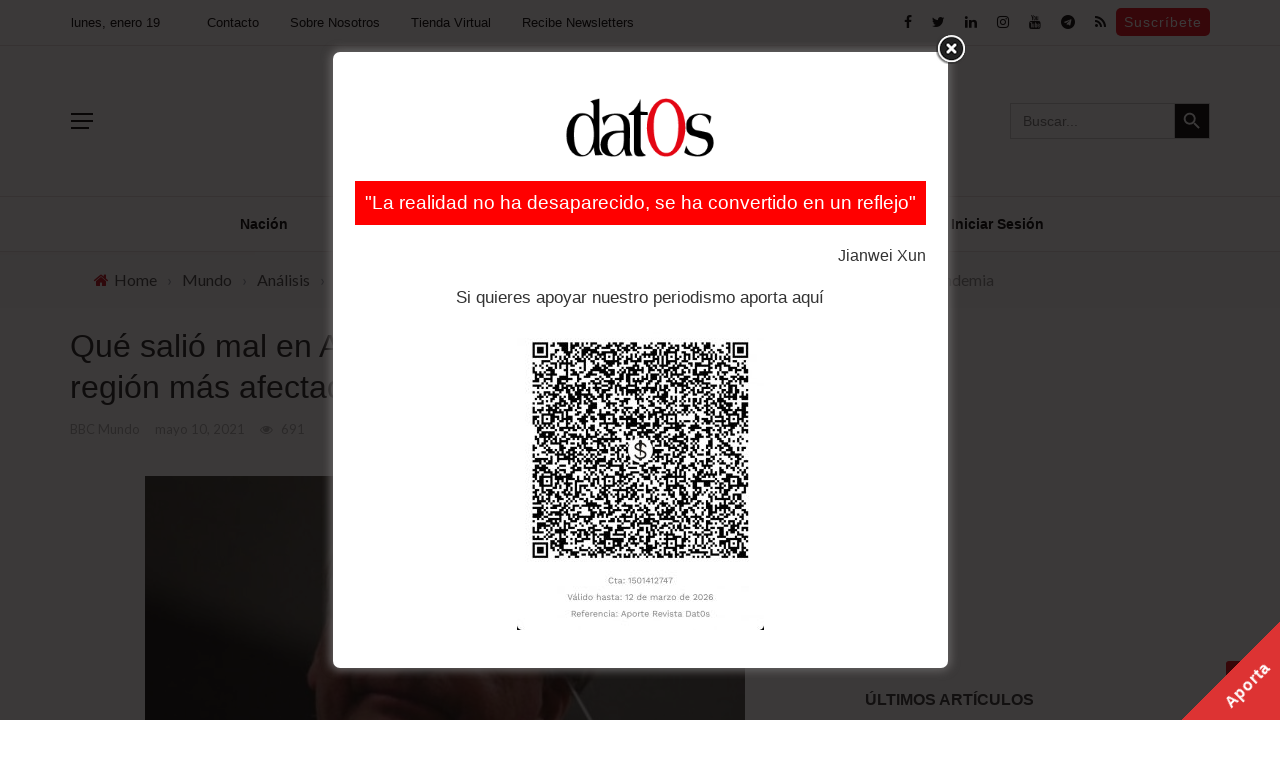

--- FILE ---
content_type: text/html; charset=utf-8
request_url: https://www.google.com/recaptcha/api2/aframe
body_size: 270
content:
<!DOCTYPE HTML><html><head><meta http-equiv="content-type" content="text/html; charset=UTF-8"></head><body><script nonce="CqGIX8XptYsJQ5hCMxOVRw">/** Anti-fraud and anti-abuse applications only. See google.com/recaptcha */ try{var clients={'sodar':'https://pagead2.googlesyndication.com/pagead/sodar?'};window.addEventListener("message",function(a){try{if(a.source===window.parent){var b=JSON.parse(a.data);var c=clients[b['id']];if(c){var d=document.createElement('img');d.src=c+b['params']+'&rc='+(localStorage.getItem("rc::a")?sessionStorage.getItem("rc::b"):"");window.document.body.appendChild(d);sessionStorage.setItem("rc::e",parseInt(sessionStorage.getItem("rc::e")||0)+1);localStorage.setItem("rc::h",'1768807514302');}}}catch(b){}});window.parent.postMessage("_grecaptcha_ready", "*");}catch(b){}</script></body></html>